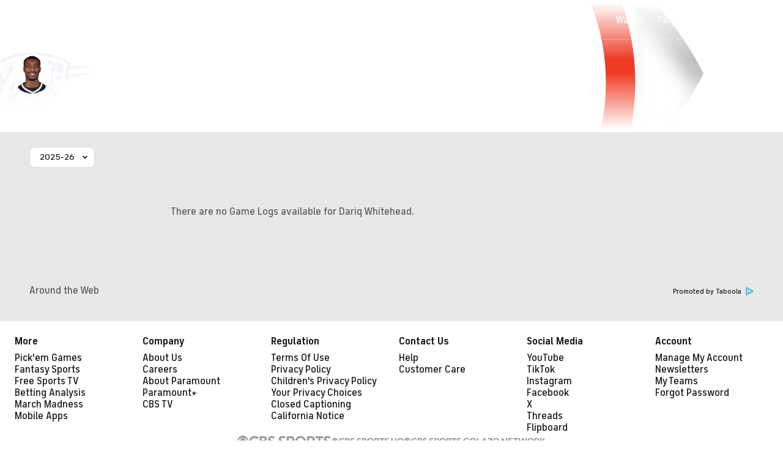

--- FILE ---
content_type: image/svg+xml
request_url: https://sports.cbsimg.net/fly/images/team-logos/light/1628527.svg
body_size: 8836
content:
<?xml version="1.0" encoding="UTF-8" standalone="no"?>
<svg width="500px" height="500px" viewBox="0 0 500 500" version="1.1" xmlns="http://www.w3.org/2000/svg" xmlns:xlink="http://www.w3.org/1999/xlink">
    <!-- Generator: Sketch 39.1 (31720) - http://www.bohemiancoding.com/sketch -->
    <title>OKC</title>
    <desc>Created with Sketch.</desc>
    <defs>
        <polygon id="path-1" points="499.674513 455.999899 499.674513 0.032455516 0.0487012987 0.032455516 0.0487012987 455.999899"></polygon>
    </defs>
    <g id="Page-1" stroke="none" stroke-width="1" fill="none" fill-rule="evenodd">
        <g id="OKC">
            <g id="OKCThunder_Global_pms_onDkBkgd" transform="translate(0.000000, 22.000000)">
                <g id="Group-4">
                    <mask id="mask-2" fill="white">
                        <use xlink:href="#path-1"></use>
                    </mask>
                    <g id="Clip-2"></g>
                    <path d="M84.0665584,189.09963 L97.9464286,182.318861 L39.3612013,62.2602278 L53.25,55.5005552 L46.4780844,41.6079715 L4.82386364,61.9235018 L11.5925325,75.8014804 L25.4902597,69.0320712 L84.0665584,189.09963 L84.0665584,189.09963 Z M114.878247,174.014306 L129.570617,169.236043 L108.92289,105.718164 L123.616071,100.946391 L144.263799,164.469139 L158.965909,159.696555 L112.890422,17.9633167 L98.2029221,22.7383345 L118.844156,86.2610819 L104.151786,91.036911 L83.5032468,27.5109181 L68.8100649,32.2859359 L114.878247,174.014306 L114.878247,174.014306 Z M192.517857,2.88691815 L177.246753,5.29836299 L198.156656,137.231658 L182.891234,139.646349 L161.993506,7.71629893 L146.728084,10.1374804 L166.62013,135.677851 C168.616883,148.251929 180.560065,156.923231 193.138799,154.930463 C205.717532,152.943374 214.392045,140.998121 212.409903,128.424043 L192.517857,2.88691815 L192.517857,2.88691815 Z M225.06737,149.038164 L240.519481,149.302676 L241.269481,106.112498 C241.501623,92.9607117 240.711851,66.4396868 240.091721,53.902121 L240.510552,53.9110463 C244.521916,87.1730819 251.908279,118.193253 256.799513,149.59153 L271.403409,149.851174 L274.017045,0.845466192 L258.571429,0.580142349 L257.811688,43.7703203 C257.589286,56.9221068 258.372565,83.4520569 258.980519,95.9806975 L258.571429,95.9717722 C254.55276,62.7186619 247.160714,31.6903772 242.284903,0.300213523 L227.669643,0.032455516 L225.06737,149.038164 L225.06737,149.038164 Z M282.752435,150.152199 L313.282468,154.98158 C321.741071,156.321181 329.608766,150.591972 330.958604,142.139744 L349.440747,25.4662206 C350.778409,17.0050676 345.055195,9.12811388 336.596591,7.78851246 L306.077922,2.96481139 L282.752435,150.152199 L282.752435,150.152199 Z M318.922078,20.6279146 L334.186688,23.0482847 L315.705357,139.727488 L300.439935,137.303872 L318.922078,20.6279146 L318.922078,20.6279146 Z M427.617695,32.6113025 L398.231331,23.0669466 C390.091721,20.4291246 381.405032,24.8455089 378.754058,32.9845409 L342.23539,145.334178 C339.585227,153.47321 344.019481,162.154249 352.151786,164.800185 L381.543831,174.342107 L386.314935,159.660854 L356.92289,150.106762 L372.801948,101.274192 L394.851461,108.437125 L399.616883,93.7558719 L377.586039,86.5929395 L393.441558,37.7595587 L422.846591,47.3022918 L427.617695,32.6113025 L427.617695,32.6113025 Z M388.483766,177.50084 L454.021916,43.1982918 L481.847403,56.7776797 C489.57711,60.5352171 492.74513,69.7728683 488.992695,77.4810534 L464.853084,126.973281 C461.719968,133.368641 456.310877,136.087601 450.214286,133.113053 L433.646916,199.52353 L419.713474,192.730591 L436.304383,126.304698 L431.780032,124.097722 L402.405844,184.293779 L388.483766,177.50084 L388.483766,177.50084 Z M461.136364,63.904911 L438.563312,110.180797 L452.491071,116.970491 L475.070617,70.694605 L461.136364,63.904911 L461.136364,63.904911 Z" id="Fill-1" fill="#FFFFFF" mask="url(#mask-2)"></path>
                    <path d="M95.7329545,395.684669 C94.1599026,395.564584 92.6420455,395.29358 91.1298701,394.90168 C75.5633117,388.13227 83.6331169,372.005936 88.2808442,361.49116 C94.2840909,347.990477 100.455357,334.554705 106.799513,321.197637 C73.1298701,331.731075 40.351461,342.787046 8.61038961,354.319302 C0.649350649,357.697922 -4.19155844,352.367915 4.99594156,346.948655 C37.2459416,326.431089 72.8766234,307.714804 111.268669,291.304484 C101.883117,271.715146 94.3474026,250.758619 88.7832792,228.378107 L84.3920455,210.663886 C140.137175,181.963473 187.267857,166.104085 250.582792,166.104085 C313.885552,166.113822 361.019481,181.972399 416.773539,210.672811 C415.731331,214.924484 414.646916,219.170477 413.520292,223.406733 C441.255682,222.43469 468.269481,222.993737 494.250812,225.017338 C500.474026,225.448185 500.474026,232.596512 494.510552,233.222093 C465.612013,237.310676 436.195617,242.045125 406.375812,247.453025 C404.51461,253.166819 402.544643,258.767829 400.465909,264.247943 C432.274351,257.497196 463.443182,252.950989 493.612825,250.554149 C501.366071,249.849865 501.462662,257.274064 495.155032,258.623402 C459.86526,269.438391 423.931006,281.41042 387.538149,294.532996 C356.585227,358.540954 311.133117,401.375744 250.582792,437.669936 C223.67289,421.52494 199.133117,403.609495 176.625812,381.737722 C126.892857,404.958833 79.2800325,429.238804 34.1948052,454.17032 C27.3782468,458.482036 21.237013,454.742349 29.4545455,447.449594 C49.8011364,429.504128 71.9553571,412.160712 95.7329545,395.684669" id="Fill-3" fill="#FFFFFF" mask="url(#mask-2)"></path>
                </g>
                <path d="M32.1956169,450.569381 C60.8157468,425.282477 93.0673701,401.224826 128.411526,379.08773 C135.056006,375.715601 141.709416,372.384854 148.38474,369.07926 C151.143669,367.717751 156.535714,365.10427 163.3125,361.853039 C167.857955,366.964783 172.583604,371.933722 177.469968,376.768783 C126.715909,400.430477 78.1420455,425.144541 32.1956169,450.569381 L32.1956169,450.569381 Z M393.851461,269.908185 C428.051136,262.308726 461.576299,257.250534 493.926136,254.672754 C458.069805,265.657324 421.538149,277.851673 384.525974,291.226591 C387.832792,284.337096 390.923701,277.231772 393.851461,269.908185 L393.851461,269.908185 Z" id="Fill-5" fill="#006FAB"></path>
                <path d="M7.20048701,350.434377 C40.4058442,329.334235 77.1899351,310.111644 116.901786,293.418961 C118.218344,296.080313 119.594968,298.723815 120.974026,301.331616 C118.836039,305.697694 116.715097,310.057281 114.607143,314.44121 C77.6931818,325.829039 41.8457792,337.84894 7.20048701,350.434377 L7.20048701,350.434377 Z M408.032468,227.745224 C437.593344,226.495687 466.328734,226.983331 493.926136,229.133509 C464.202922,233.342989 433.918019,238.232413 403.201299,243.821253 C404.887987,238.56995 406.49026,233.210733 408.032468,227.745224 L408.032468,227.745224 Z" id="Fill-6" fill="#DE433E"></path>
                <path d="M250.582792,180.49405 C306.560065,180.49405 350.45211,193.589039 400.008117,218.276327 C375.760552,309.624 331.392045,370.982776 250.594968,420.832014 C220.241883,402.067858 194.433442,381.134861 172.87013,357.294662 C182.457792,352.735473 193.271104,347.598577 202.774351,343.112413 C206.624188,343.466989 210.301948,343.6601 213.73539,343.737993 C213.524351,349.007957 211.867695,352.873409 209.211039,355.632128 C210.753247,357.402577 212.325487,359.166534 213.904221,360.901281 C218.088474,357.155915 220.784091,351.627117 221.000812,343.768826 C230.829545,343.605737 240.31737,342.606107 249.125,340.727744 C248.630682,355.126633 246.621753,365.718491 242.525162,369.922292 C242.378247,370.054548 242.299513,370.163274 242.236201,370.29553 C241.206169,371.386036 240.293019,372.27694 239.504058,372.975544 C243.462662,372.246918 247.353896,371.330861 251.19724,370.253338 C256.137175,360.028228 256.203734,342.112783 256.282468,339.005979 C265.451299,336.704883 273.613636,334.380256 280.956981,331.87469 C281.246753,340.282292 284.607143,348.315032 291.029221,351.278221 C293.921266,349.24326 296.73539,347.075231 299.445617,344.828498 C297.819805,345.06948 287.643669,345.773765 287.800325,329.43079 C309.306818,321.324214 323.301136,311.556726 335.620942,296.972028 C338.874188,289.624911 341.494318,281.922406 343.362013,273.943217 C328.620942,297.182989 315.042208,310.755886 288.535714,321.390747 C289.295455,316.711473 290.661526,311.093423 292.836851,304.390548 C300.571429,301.150676 308.638799,297.290093 313.5,295.285964 L325.090097,283.115146 C328.006494,271.871744 330.903409,260.616171 333.795455,249.3679 L324.728896,252.19153 L335.392045,240.996811 C337.620942,232.186762 339.825487,223.373466 342.018669,214.563416 C336.681006,215.34316 331.331981,216.13832 325.993506,216.969181 C326.885552,212.569836 327.524351,208.207004 327.861201,203.849851 C325.295455,203.199929 322.705357,202.579217 320.114448,202.001509 C319.57224,206.894178 318.614448,212.317495 317.163149,218.366391 L316.42776,218.483231 C311.415584,219.323829 306.294643,220.967701 301.831169,224.725238 L303.258929,220.392427 C294.674513,221.942989 286.107955,223.523573 277.541396,225.177181 L269.017045,234.137338 L269.300325,233.415203 L272.065747,226.243345 C263.594968,227.977281 255.137987,229.766391 246.68263,231.608242 C244.917208,220.191203 243.151786,209.869537 241.61039,201.519544 C239.218344,201.802719 236.823864,202.12484 234.438312,202.476982 C235.979708,210.925964 237.789773,221.494292 239.579545,233.180712 L233.594968,234.523559 L225.970779,242.54494 C220.636364,236.902548 209.80763,240.460484 202.982143,242.177381 C195.587662,244.055744 188.189935,245.97711 180.815747,247.97637 C178.607955,248.57842 176.415584,249.252683 174.26461,249.987801 C168.725649,242.008612 163.529221,233.788441 159.237013,224.927274 L158.463474,223.292327 C156.224838,224.204327 154.002435,225.143915 151.794643,226.116769 L152.74026,228.077082 C156.921266,236.738648 161.956981,244.833053 167.38474,252.685665 C159.424513,256.226562 152.065747,261.141139 145.69724,268.162078 C145.69724,268.162078 135.336039,279.001409 134.125,280.332897 C131.43263,283.422662 129.116071,286.703915 127.070617,290.058192 C116.19724,268.174249 107.576299,244.375431 101.106331,218.294178 C150.670455,193.597964 194.578734,180.484313 250.582792,180.49405 L250.582792,180.49405 Z M256.064935,318.771587 C261.209416,316.500512 266.354708,314.26027 271.487013,312.008669 L273.896916,309.497423 C274.914773,309.665381 276.07711,309.701893 277.391234,309.569637 C279.385552,309.238591 281.836039,308.545665 284.505682,307.62474 C282.770292,313.935715 281.728084,319.385808 281.246753,324.131616 C273.920455,326.726434 265.703734,329.159786 256.354708,331.520114 C256.342532,327.443701 256.245942,323.179858 256.064935,318.771587 L256.064935,318.771587 Z M220.409903,334.825708 L225.244318,332.585466 L237.646104,322.612698 L240.410714,314.989708 C242.200487,318.620669 243.176136,320.036541 244.956169,323.696712 L249.028409,321.897053 C249.17289,325.829039 249.239448,329.646619 249.239448,333.296242 C240.278409,335.344185 230.612825,336.439559 220.627435,336.596968 L220.409903,334.825708 L220.409903,334.825708 Z" id="Fill-7" fill="#FFFFFF"></path>
                <path d="M280.741071,199.192484 C292.57224,199.192484 304.23539,199.812384 315.752435,201.052996 C324.505682,202.886733 333.175325,205.105879 341.777597,207.698263 C345.055195,219.179402 346.826299,231.307217 346.826299,243.844783 C346.826299,254.202961 345.633117,264.272285 343.362013,273.943217 C328.620942,297.182989 315.042208,310.755886 288.535714,321.390747 C289.295455,316.711473 290.661526,311.093423 292.836851,304.390548 C300.571429,301.150676 308.638799,297.290093 313.5,295.285964 L325.090097,283.115146 C328.006494,271.871744 330.903409,260.616171 333.795455,249.3679 L324.728896,252.19153 L335.392045,240.996811 C337.620942,232.186762 339.825487,223.373466 342.018669,214.563416 C336.681006,215.34316 331.331981,216.13832 325.993506,216.969181 C326.885552,212.569836 327.524351,208.207004 327.861201,203.849851 C325.295455,203.199929 322.705357,202.579217 320.114448,202.001509 C319.57224,206.894178 318.614448,212.317495 317.163149,218.366391 L316.42776,218.483231 C311.415584,219.323829 306.294643,220.967701 301.831169,224.725238 L303.258929,220.392427 C294.674513,221.942989 286.107955,223.523573 277.541396,225.177181 L269.017045,234.137338 L269.300325,233.415203 L272.065747,226.243345 C263.594968,227.977281 255.137987,229.766391 246.68263,231.608242 C244.917208,220.191203 243.151786,209.869537 241.61039,201.519544 C254.444805,199.968982 267.481331,199.192484 280.741071,199.192484 L280.741071,199.192484 Z M335.620942,296.972028 C327.367695,315.609609 314.909091,331.946904 299.445617,344.828498 C297.819805,345.06948 287.643669,345.773765 287.800325,329.43079 C309.306818,321.324214 323.301136,311.556726 335.620942,296.972028 L335.620942,296.972028 Z M291.029221,351.278221 C279.059253,359.702861 265.631494,366.182605 251.19724,370.253338 C256.137175,360.028228 256.203734,342.112783 256.282468,339.005979 C265.451299,336.704883 273.613636,334.380256 280.956981,331.87469 C281.246753,340.282292 284.607143,348.315032 291.029221,351.278221 L291.029221,351.278221 Z M239.504058,372.975544 C235.468344,373.722833 231.362825,374.281879 227.211851,374.655929 C222.627435,370.199786 218.1875,365.604897 213.904221,360.901281 C218.088474,357.155915 220.784091,351.627117 221.000812,343.768826 C230.829545,343.605737 240.31737,342.606107 249.125,340.727744 C248.630682,355.126633 246.621753,365.718491 242.525162,369.922292 C242.378247,370.054548 242.299513,370.163274 242.236201,370.29553 C241.206169,371.386036 240.293019,372.27694 239.504058,372.975544 L239.504058,372.975544 Z M209.211039,355.632128 C206.036526,351.983317 202.92776,348.26148 199.909903,344.46094 L202.774351,343.112413 C206.624188,343.466989 210.301948,343.6601 213.73539,343.737993 C213.524351,349.007957 211.867695,352.873409 209.211039,355.632128 L209.211039,355.632128 Z M152.306818,261.875445 C148.294643,251.721737 144.751623,241.310007 141.715909,230.669466 C145.056006,229.088883 148.418019,227.574021 151.794643,226.116769 L152.74026,228.077082 C156.921266,236.738648 161.956981,244.833053 167.38474,252.685665 C162.04789,255.058975 156.984578,258.051374 152.306818,261.875445 L152.306818,261.875445 Z M158.463474,223.292327 C183.137987,213.190548 208.383117,206.22884 234.438312,202.476982 C235.979708,210.925964 237.789773,221.494292 239.579545,233.180712 L233.594968,234.523559 L225.970779,242.54494 C220.636364,236.902548 209.80763,240.460484 202.982143,242.177381 C195.587662,244.055744 188.189935,245.97711 180.815747,247.97637 C178.607955,248.57842 176.415584,249.252683 174.26461,249.987801 C168.725649,242.008612 163.529221,233.788441 159.237013,224.927274 L158.463474,223.292327 L158.463474,223.292327 Z M256.064935,318.771587 C261.209416,316.500512 266.354708,314.26027 271.487013,312.008669 L273.896916,309.497423 C274.914773,309.665381 276.07711,309.701893 277.391234,309.569637 C279.385552,309.238591 281.836039,308.545665 284.505682,307.62474 C282.770292,313.935715 281.728084,319.385808 281.246753,324.131616 C273.920455,326.726434 265.703734,329.159786 256.354708,331.520114 C256.342532,327.443701 256.245942,323.179858 256.064935,318.771587 L256.064935,318.771587 Z M220.409903,334.825708 L225.244318,332.585466 L237.646104,322.612698 L240.410714,314.989708 C242.200487,318.620669 243.176136,320.036541 244.956169,323.696712 L249.028409,321.897053 C249.17289,325.829039 249.239448,329.646619 249.239448,333.296242 C240.278409,335.344185 230.612825,336.439559 220.627435,336.596968 L220.409903,334.825708 L220.409903,334.825708 Z" id="Fill-8" fill="#DE433E"></path>
                <path d="M253.00487,405.644456 C229.224026,389.542463 208.018669,370.578705 189.693182,349.296811 L199.909903,344.46094 C202.92776,348.26148 206.036526,351.983317 209.211039,355.632128 C210.753247,357.402577 212.325487,359.166534 213.904221,360.901281 C227.482955,375.799986 242.507305,389.457267 258.890422,401.70679 C256.944805,403.036655 254.987013,404.344612 253.00487,405.644456 L253.00487,405.644456 Z M140.935877,273.160228 C133.971591,257.96131 128.125,242.14168 123.462662,225.776797 C164.939123,206.210989 207.87987,195.651587 253.474838,194.4199 C274.788961,194.603274 295.5,196.831345 315.752435,201.052996 C304.23539,199.812384 292.57224,199.192484 280.741071,199.192484 C267.481331,199.192484 254.444805,199.968982 241.61039,201.519544 C239.218344,201.802719 236.814123,202.12484 234.438312,202.476982 C208.374188,206.22884 183.137987,213.190548 158.463474,223.292327 C156.224838,224.204327 154.002435,225.143915 151.794643,226.116769 C148.418019,227.574021 145.056006,229.088883 141.715909,230.669466 C144.751623,241.310007 148.294643,251.721737 152.306818,261.875445 C150.00487,263.753808 147.797078,265.849623 145.69724,268.162078 L140.935877,273.160228 L140.935877,273.160228 Z" id="Fill-9" fill="#F4B53C"></path>
                <path d="M89.1785714,212.847331 C142.793831,185.260142 189.831981,170.247032 250.582792,170.247032 C311.331169,170.247032 358.380682,185.260142 411.960227,212.847331 C387.068182,313.134875 339.524351,379.539673 250.582792,432.840555 C217.024351,412.739231 187.693182,389.192754 163.3125,361.853039 C156.535714,365.10427 151.143669,367.717751 148.38474,369.07926 C139.989448,373.246548 131.594968,377.449537 123.237013,381.713381 C113.811688,386.50706 103.347403,393.793324 92.4797078,390.969694 C80.612013,385.820626 88.4375,371.386036 92.0698052,363.171544 C101.293019,342.389466 110.929383,321.758306 120.974026,301.331616 C108.907468,278.689025 99.4261364,254.082064 92.7808442,227.371986 L89.1785714,212.847331 L89.1785714,212.847331 Z M250.582792,180.49405 C194.578734,180.484313 150.670455,193.597964 101.106331,218.294178 C107.576299,244.36326 116.19724,268.198591 127.070617,290.058192 C129.116071,286.703915 131.43263,283.422662 134.125,280.332897 C135.336039,279.001409 145.69724,268.162078 145.69724,268.162078 C152.065747,261.141139 159.424513,256.226562 167.38474,252.685665 C161.956981,244.833053 156.921266,236.738648 152.74026,228.077082 L151.794643,226.116769 C154.002435,225.143915 156.224838,224.204327 158.463474,223.292327 L159.237013,224.927274 C163.529221,233.788441 168.725649,242.008612 174.26461,249.987801 C176.415584,249.252683 178.607955,248.57842 180.815747,247.97637 C188.189935,245.97711 195.587662,244.055744 202.982143,242.177381 C209.80763,240.460484 220.636364,236.902548 225.970779,242.54494 L233.594968,234.523559 L239.579545,233.180712 C237.789773,221.494292 235.979708,210.925964 234.438312,202.476982 C236.823864,202.12484 239.218344,201.802719 241.61039,201.519544 C243.151786,209.869537 244.917208,220.191203 246.68263,231.608242 C255.137987,229.766391 263.594968,227.977281 272.065747,226.243345 L269.300325,233.415203 L269.017045,234.137338 L277.541396,225.177181 C286.107955,223.523573 294.674513,221.942989 303.258929,220.392427 L301.831169,224.725238 C306.294643,220.967701 311.415584,219.323829 316.42776,218.483231 L317.163149,218.366391 C318.614448,212.317495 319.57224,206.894178 320.114448,202.001509 C322.705357,202.579217 325.295455,203.199929 327.861201,203.849851 C327.524351,208.207004 326.885552,212.569836 325.993506,216.969181 C331.331981,216.13832 336.681006,215.34316 342.018669,214.563416 C339.825487,223.373466 337.620942,232.186762 335.392045,240.996811 L324.728896,252.19153 L333.795455,249.3679 C330.903409,260.616171 328.006494,271.871744 325.090097,283.115146 L313.5,295.285964 C308.638799,297.290093 300.571429,301.150676 292.836851,304.390548 C290.661526,311.093423 289.295455,316.711473 288.535714,321.390747 C315.042208,310.755886 328.620942,297.182989 343.362013,273.943217 C341.494318,281.922406 338.874188,289.624911 335.620942,296.972028 C323.301136,311.556726 309.306818,321.324214 287.800325,329.43079 C287.643669,345.773765 297.819805,345.06948 299.445617,344.828498 C296.73539,347.075231 293.921266,349.24326 291.029221,351.278221 C284.607143,348.315032 281.246753,340.282292 280.956981,331.87469 C273.613636,334.380256 265.451299,336.704883 256.282468,339.005979 C256.203734,342.112783 256.137175,360.028228 251.19724,370.253338 C247.353896,371.330861 243.462662,372.246918 239.504058,372.975544 C240.293019,372.27694 241.206169,371.386036 242.236201,370.29553 C242.299513,370.163274 242.378247,370.054548 242.525162,369.922292 C246.621753,365.718491 248.630682,355.126633 249.125,340.727744 C240.31737,342.606107 230.829545,343.605737 221.000812,343.768826 C220.784091,351.627117 218.088474,357.155915 213.904221,360.901281 C212.325487,359.166534 210.753247,357.402577 209.211039,355.632128 C211.867695,352.873409 213.524351,349.007957 213.73539,343.737993 C210.301948,343.6601 206.624188,343.466989 202.774351,343.112413 C193.271104,347.598577 182.457792,352.735473 172.87013,357.294662 C194.433442,381.134861 220.241883,402.067858 250.594968,420.832014 C331.392045,370.982776 375.760552,309.624 400.008117,218.276327 C350.45211,193.589039 306.560065,180.49405 250.582792,180.49405 L250.582792,180.49405 Z M256.064935,318.771587 C256.245942,323.179858 256.342532,327.443701 256.354708,331.520114 C265.703734,329.159786 273.920455,326.726434 281.246753,324.131616 C281.728084,319.385808 282.770292,313.935715 284.505682,307.62474 C281.836039,308.545665 279.385552,309.238591 277.391234,309.569637 C276.07711,309.701893 274.914773,309.665381 273.896916,309.497423 L271.487013,312.008669 C266.354708,314.26027 261.209416,316.500512 256.064935,318.771587 L256.064935,318.771587 Z M220.409903,334.825708 L220.627435,336.596968 C230.612825,336.439559 240.278409,335.344185 249.239448,333.296242 C249.239448,329.646619 249.17289,325.829039 249.028409,321.897053 L244.956169,323.696712 C243.176136,320.036541 242.200487,318.620669 240.410714,314.989708 L237.646104,322.612698 L225.244318,332.585466 L220.409903,334.825708 L220.409903,334.825708 Z" id="Fill-10" fill="#00264A"></path>
                <path d="M181.746753,252.180171 C169.144481,255.600982 157.890422,260.9959 148.881494,270.950819 C143.715909,276.869893 140.029221,283.657153 136.589286,290.605879 C126.50487,311.080441 116.848214,331.742434 107.597403,352.585367 C105.181818,358.022477 97.7694805,371.240797 105.660714,374.6681 C114.38961,376.931872 125.311688,369.597737 133.019481,365.670619 C141.390422,361.418947 149.788149,357.203786 158.198052,353.030819 C172.530032,345.931174 185.379058,337.306932 194.090909,323.450861 C197.560065,317.597509 200.142045,311.327915 202.689935,305.064811 C208.157468,291.599829 213.73539,278.147018 219.419643,264.741267 C221.549513,259.713096 225.266234,253.38427 224.081981,247.897665 C221.6875,240.532698 209.241883,245.031843 203.828734,246.38037 C196.469968,248.253865 189.102273,250.180911 181.746753,252.180171 L181.746753,252.180171 Z M165.821429,329.081082 C159.153409,332.05563 152.513799,335.04316 145.869318,338.102093 C155.50487,315.778377 165.496753,293.604769 175.92776,271.60642 C181.762175,269.764569 187.617695,267.945438 193.494318,266.150648 C183.945617,286.99926 174.734578,307.979317 165.821429,329.081082 L165.821429,329.081082 Z M279.861201,229.115658 C270.625812,241.17126 261.510552,253.324228 252.499188,265.554278 C256.715909,254.359559 260.968344,243.18269 265.263799,232.036655 C255.703734,233.993722 246.158279,236.076555 236.630682,238.244584 C234.157468,244.002192 231.69724,249.77116 229.271916,255.545808 C231.31737,254.973779 233.392857,254.401751 235.438312,253.841893 C227.940747,271.98047 220.627435,290.190448 213.464286,308.43126 C210.518669,315.850591 207.599838,323.275601 204.686688,330.694932 C214.253247,326.178747 223.820617,321.703943 233.42289,317.289993 C237.769481,305.294434 242.152597,293.310235 246.591721,281.356868 C250.667208,289.516185 254.702922,297.681993 258.715909,305.884313 C264.896916,303.119915 271.102273,300.404199 277.306818,297.699843 C273.529221,289.088584 269.691558,280.495174 265.830357,271.907445 C272.703734,261.489224 279.62013,251.107516 286.625812,240.76232 C288.595779,240.298206 290.560065,239.828413 292.523539,239.37647 C294.00487,234.890306 295.475649,230.404142 296.951299,225.912299 C291.246753,226.941139 285.547078,228.004868 279.861201,229.115658 L279.861201,229.115658 Z M316.909903,222.774662 C311.765422,223.632299 307.120942,225.276171 303.282468,229.133509 C300.138799,232.523488 298.469156,236.55852 297.07711,240.858875 C292.981331,253.708826 288.86039,266.572569 284.752435,279.441181 C283.137987,284.518036 280.510552,293.780028 288.668019,293.093594 C291.439123,292.635972 294.065747,291.491915 296.668831,290.377879 C304.909091,286.867004 313.175325,283.397509 321.458604,279.983189 C323.57224,271.907445 325.662338,263.826021 327.741071,255.733238 C323.386364,257.093125 319.048701,258.473295 314.693182,259.876185 C313.668831,263.512826 312.656656,267.174619 311.645292,270.806391 C308.62013,271.920427 305.607955,273.015801 302.584416,274.129836 C306.404221,261.080285 310.223214,248.042904 314.018669,234.992541 C316.69237,234.414833 319.373377,233.842804 322.054383,233.288626 C321.415584,235.577552 320.801136,237.871345 320.156656,240.159459 C324.060877,239.226363 327.969968,238.293267 331.874188,237.401552 C333.367695,231.524669 334.849838,225.63805 336.313312,219.760356 C329.849026,220.708868 323.367695,221.717423 316.909903,222.774662 L316.909903,222.774662 Z" id="Fill-11" fill="#FFFFFF"></path>
                <path d="M351.693994,210.844826 C355.616071,212.13331 359.284091,213.43721 362.94724,214.816569 C372.13961,218.23089 380.272727,221.717423 386.995942,224.927274 C366.241883,296.122505 323.734578,355.830918 263.769481,398.322491 L258.88474,401.70679 C241.323864,388.567174 230.958604,378.244698 230.958604,378.244698 L239.224026,376.884 C264.306006,372.704541 288.475649,361.358904 308.45211,342.714833 C342.506494,310.954676 356.331981,265.608641 349.320617,222.873651 C349.151786,221.907288 348.958604,220.940925 348.789773,219.973751 L348.718344,219.552641 L348.633117,219.107189 L348.524351,218.631715 L348.440747,218.176527 L348.349838,217.683203 L348.247565,217.228014 L348.133117,216.713594 L348.025162,216.219459 L347.922078,215.765082 L347.849838,215.370747 L347.711039,214.825495 L347.597403,214.313509 L347.500812,213.931345 L347.428571,213.545936 L347.332792,213.171886 C346.946429,211.639986 346.609578,210.336085 346.248377,209.074377 C348.090909,209.661011 349.909903,210.254947 351.693994,210.844826 L351.693994,210.844826 Z M352.356331,211.675687 C356.025162,212.937395 359.80276,214.259146 363.404221,215.610918 C359.736201,214.222633 356.049513,212.919544 352.356331,211.675687 L352.356331,211.675687 Z" id="Fill-12" fill="#006FAB"></path>
            </g>
        </g>
    </g>
</svg>